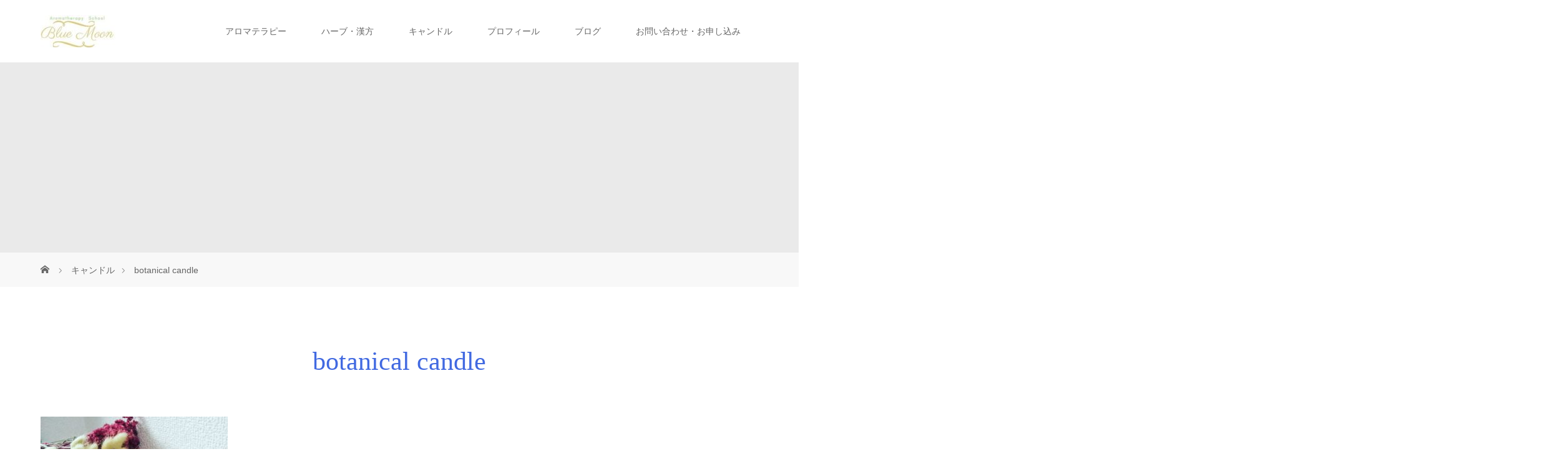

--- FILE ---
content_type: text/html; charset=UTF-8
request_url: https://bluemoonring.com/%E3%82%AD%E3%83%A3%E3%83%B3%E3%83%89%E3%83%AB/botanical-candle
body_size: 10365
content:
<!DOCTYPE html>
<html class="pc" dir="ltr" lang="ja" prefix="og: https://ogp.me/ns#">
<head prefix="og: http://ogp.me/ns# fb: http://ogp.me/ns/fb#">
<meta charset="UTF-8">
<meta name="description" content="ボタニカルキャンドル">
<meta name="viewport" content="width=device-width">
<meta property="og:type" content="article">
<meta property="og:url" content="https://bluemoonring.com/%E3%82%AD%E3%83%A3%E3%83%B3%E3%83%89%E3%83%AB/botanical-candle">
<meta property="og:title" content="botanical candle | アロマハンドメイド教室 BlueMoon">
<meta property="og:description" content="ボタニカルキャンドル">
<meta property="og:site_name" content="アロマハンドメイド教室　BlueMoon">
<meta property="og:image" content="https://bluemoonring.com/wp-content/uploads/2019/10/logo07-e1622443620582.jpg">
<meta property="og:image:secure_url" content="https://bluemoonring.com/wp-content/uploads/2019/10/logo07-e1622443620582.jpg"> 
<meta property="og:image:width" content="112"> 
<meta property="og:image:height" content="101">
<meta property="fb:app_id" content="791876952841909">
<meta name="twitter:card" content="summary">
<meta name="twitter:title" content="botanical candle | アロマハンドメイド教室 BlueMoon">
<meta property="twitter:description" content="ボタニカルキャンドル">
<meta name="twitter:image:src" content="https://bluemoonring.com/wp-content/uploads/2019/10/logo07-e1622443620582.jpg">
<title>botanical candle | アロマハンドメイド教室 BlueMoon</title>
<!--[if lt IE 9]>
<script src="https://bluemoonring.com/wp-content/themes/story_tcd041/js/html5.js"></script>
<![endif]-->

		<!-- All in One SEO 4.8.9 - aioseo.com -->
	<meta name="description" content="ボタニカルキャンドル" />
	<meta name="robots" content="max-image-preview:large" />
	<meta name="google-site-verification" content="sZel5bWSvLfkHk_8NZ5XACRb9GkDnuZOvw-sibKCqGA" />
	<link rel="canonical" href="https://bluemoonring.com/%e3%82%ad%e3%83%a3%e3%83%b3%e3%83%89%e3%83%ab/botanical-candle" />
	<meta name="generator" content="All in One SEO (AIOSEO) 4.8.9" />
		<meta property="og:locale" content="ja_JP" />
		<meta property="og:site_name" content="BlueMoon" />
		<meta property="og:type" content="article" />
		<meta property="og:title" content="botanical candle | アロマハンドメイド教室 BlueMoon" />
		<meta property="og:url" content="https://bluemoonring.com/%e3%82%ad%e3%83%a3%e3%83%b3%e3%83%89%e3%83%ab/botanical-candle" />
		<meta property="og:image" content="https://bluemoonring.com/wp-content/uploads/2019/10/logo07-e1570008338547.jpg" />
		<meta property="og:image:secure_url" content="https://bluemoonring.com/wp-content/uploads/2019/10/logo07-e1570008338547.jpg" />
		<meta property="article:published_time" content="2019-09-08T08:32:24+00:00" />
		<meta property="article:modified_time" content="2019-09-08T08:39:29+00:00" />
		<meta name="twitter:card" content="summary" />
		<meta name="twitter:title" content="botanical candle | アロマハンドメイド教室 BlueMoon" />
		<meta name="twitter:image" content="https://bluemoonring.com/wp-content/uploads/2019/10/logo07-e1570008338547.jpg" />
		<script type="application/ld+json" class="aioseo-schema">
			{"@context":"https:\/\/schema.org","@graph":[{"@type":"BreadcrumbList","@id":"https:\/\/bluemoonring.com\/%e3%82%ad%e3%83%a3%e3%83%b3%e3%83%89%e3%83%ab\/botanical-candle#breadcrumblist","itemListElement":[{"@type":"ListItem","@id":"https:\/\/bluemoonring.com#listItem","position":1,"name":"\u30db\u30fc\u30e0","item":"https:\/\/bluemoonring.com","nextItem":{"@type":"ListItem","@id":"https:\/\/bluemoonring.com\/%e3%82%ad%e3%83%a3%e3%83%b3%e3%83%89%e3%83%ab\/botanical-candle#listItem","name":"botanical candle"}},{"@type":"ListItem","@id":"https:\/\/bluemoonring.com\/%e3%82%ad%e3%83%a3%e3%83%b3%e3%83%89%e3%83%ab\/botanical-candle#listItem","position":2,"name":"botanical candle","previousItem":{"@type":"ListItem","@id":"https:\/\/bluemoonring.com#listItem","name":"\u30db\u30fc\u30e0"}}]},{"@type":"ItemPage","@id":"https:\/\/bluemoonring.com\/%e3%82%ad%e3%83%a3%e3%83%b3%e3%83%89%e3%83%ab\/botanical-candle#itempage","url":"https:\/\/bluemoonring.com\/%e3%82%ad%e3%83%a3%e3%83%b3%e3%83%89%e3%83%ab\/botanical-candle","name":"botanical candle | \u30a2\u30ed\u30de\u30cf\u30f3\u30c9\u30e1\u30a4\u30c9\u6559\u5ba4 BlueMoon","description":"\u30dc\u30bf\u30cb\u30ab\u30eb\u30ad\u30e3\u30f3\u30c9\u30eb","inLanguage":"ja","isPartOf":{"@id":"https:\/\/bluemoonring.com\/#website"},"breadcrumb":{"@id":"https:\/\/bluemoonring.com\/%e3%82%ad%e3%83%a3%e3%83%b3%e3%83%89%e3%83%ab\/botanical-candle#breadcrumblist"},"author":{"@id":"https:\/\/bluemoonring.com\/archives\/author\/yshinobu#author"},"creator":{"@id":"https:\/\/bluemoonring.com\/archives\/author\/yshinobu#author"},"datePublished":"2019-09-08T17:32:24+09:00","dateModified":"2019-09-08T17:39:29+09:00"},{"@type":"Person","@id":"https:\/\/bluemoonring.com\/#person","name":"yshinobu","image":{"@type":"ImageObject","@id":"https:\/\/bluemoonring.com\/%e3%82%ad%e3%83%a3%e3%83%b3%e3%83%89%e3%83%ab\/botanical-candle#personImage","url":"https:\/\/secure.gravatar.com\/avatar\/5938a5de2c82b4c0e560aeb8b33f9764aa4ae5f0d4ea14c71fc97a7fe7cbff0a?s=96&d=mm&r=g","width":96,"height":96,"caption":"yshinobu"}},{"@type":"Person","@id":"https:\/\/bluemoonring.com\/archives\/author\/yshinobu#author","url":"https:\/\/bluemoonring.com\/archives\/author\/yshinobu","name":"yshinobu","image":{"@type":"ImageObject","@id":"https:\/\/bluemoonring.com\/%e3%82%ad%e3%83%a3%e3%83%b3%e3%83%89%e3%83%ab\/botanical-candle#authorImage","url":"https:\/\/secure.gravatar.com\/avatar\/5938a5de2c82b4c0e560aeb8b33f9764aa4ae5f0d4ea14c71fc97a7fe7cbff0a?s=96&d=mm&r=g","width":96,"height":96,"caption":"yshinobu"}},{"@type":"WebSite","@id":"https:\/\/bluemoonring.com\/#website","url":"https:\/\/bluemoonring.com\/","name":"\u30a2\u30ed\u30de\u30cf\u30f3\u30c9\u30e1\u30a4\u30c9\u6559\u5ba4\u3000BlueMoon","description":"\u30a2\u30ed\u30de\u30c6\u30e9\u30d4\u30fc\u3068\u6f22\u65b9\u3092\u4f7f\u3063\u3066\u306e\u30ca\u30c1\u30e5\u30e9\u30eb\u306a\u751f\u6d3b","inLanguage":"ja","publisher":{"@id":"https:\/\/bluemoonring.com\/#person"}}]}
		</script>
		<!-- All in One SEO -->

<link rel='dns-prefetch' href='//webfonts.xserver.jp' />
<link rel="alternate" type="application/rss+xml" title="アロマハンドメイド教室　BlueMoon &raquo; botanical candle のコメントのフィード" href="https://bluemoonring.com/%e3%82%ad%e3%83%a3%e3%83%b3%e3%83%89%e3%83%ab/botanical-candle/feed" />
<link rel="alternate" title="oEmbed (JSON)" type="application/json+oembed" href="https://bluemoonring.com/wp-json/oembed/1.0/embed?url=https%3A%2F%2Fbluemoonring.com%2F%25e3%2582%25ad%25e3%2583%25a3%25e3%2583%25b3%25e3%2583%2589%25e3%2583%25ab%2Fbotanical-candle" />
<link rel="alternate" title="oEmbed (XML)" type="text/xml+oembed" href="https://bluemoonring.com/wp-json/oembed/1.0/embed?url=https%3A%2F%2Fbluemoonring.com%2F%25e3%2582%25ad%25e3%2583%25a3%25e3%2583%25b3%25e3%2583%2589%25e3%2583%25ab%2Fbotanical-candle&#038;format=xml" />
<style id='wp-img-auto-sizes-contain-inline-css' type='text/css'>
img:is([sizes=auto i],[sizes^="auto," i]){contain-intrinsic-size:3000px 1500px}
/*# sourceURL=wp-img-auto-sizes-contain-inline-css */
</style>
<style id='wp-emoji-styles-inline-css' type='text/css'>

	img.wp-smiley, img.emoji {
		display: inline !important;
		border: none !important;
		box-shadow: none !important;
		height: 1em !important;
		width: 1em !important;
		margin: 0 0.07em !important;
		vertical-align: -0.1em !important;
		background: none !important;
		padding: 0 !important;
	}
/*# sourceURL=wp-emoji-styles-inline-css */
</style>
<style id='wp-block-library-inline-css' type='text/css'>
:root{--wp-block-synced-color:#7a00df;--wp-block-synced-color--rgb:122,0,223;--wp-bound-block-color:var(--wp-block-synced-color);--wp-editor-canvas-background:#ddd;--wp-admin-theme-color:#007cba;--wp-admin-theme-color--rgb:0,124,186;--wp-admin-theme-color-darker-10:#006ba1;--wp-admin-theme-color-darker-10--rgb:0,107,160.5;--wp-admin-theme-color-darker-20:#005a87;--wp-admin-theme-color-darker-20--rgb:0,90,135;--wp-admin-border-width-focus:2px}@media (min-resolution:192dpi){:root{--wp-admin-border-width-focus:1.5px}}.wp-element-button{cursor:pointer}:root .has-very-light-gray-background-color{background-color:#eee}:root .has-very-dark-gray-background-color{background-color:#313131}:root .has-very-light-gray-color{color:#eee}:root .has-very-dark-gray-color{color:#313131}:root .has-vivid-green-cyan-to-vivid-cyan-blue-gradient-background{background:linear-gradient(135deg,#00d084,#0693e3)}:root .has-purple-crush-gradient-background{background:linear-gradient(135deg,#34e2e4,#4721fb 50%,#ab1dfe)}:root .has-hazy-dawn-gradient-background{background:linear-gradient(135deg,#faaca8,#dad0ec)}:root .has-subdued-olive-gradient-background{background:linear-gradient(135deg,#fafae1,#67a671)}:root .has-atomic-cream-gradient-background{background:linear-gradient(135deg,#fdd79a,#004a59)}:root .has-nightshade-gradient-background{background:linear-gradient(135deg,#330968,#31cdcf)}:root .has-midnight-gradient-background{background:linear-gradient(135deg,#020381,#2874fc)}:root{--wp--preset--font-size--normal:16px;--wp--preset--font-size--huge:42px}.has-regular-font-size{font-size:1em}.has-larger-font-size{font-size:2.625em}.has-normal-font-size{font-size:var(--wp--preset--font-size--normal)}.has-huge-font-size{font-size:var(--wp--preset--font-size--huge)}.has-text-align-center{text-align:center}.has-text-align-left{text-align:left}.has-text-align-right{text-align:right}.has-fit-text{white-space:nowrap!important}#end-resizable-editor-section{display:none}.aligncenter{clear:both}.items-justified-left{justify-content:flex-start}.items-justified-center{justify-content:center}.items-justified-right{justify-content:flex-end}.items-justified-space-between{justify-content:space-between}.screen-reader-text{border:0;clip-path:inset(50%);height:1px;margin:-1px;overflow:hidden;padding:0;position:absolute;width:1px;word-wrap:normal!important}.screen-reader-text:focus{background-color:#ddd;clip-path:none;color:#444;display:block;font-size:1em;height:auto;left:5px;line-height:normal;padding:15px 23px 14px;text-decoration:none;top:5px;width:auto;z-index:100000}html :where(.has-border-color){border-style:solid}html :where([style*=border-top-color]){border-top-style:solid}html :where([style*=border-right-color]){border-right-style:solid}html :where([style*=border-bottom-color]){border-bottom-style:solid}html :where([style*=border-left-color]){border-left-style:solid}html :where([style*=border-width]){border-style:solid}html :where([style*=border-top-width]){border-top-style:solid}html :where([style*=border-right-width]){border-right-style:solid}html :where([style*=border-bottom-width]){border-bottom-style:solid}html :where([style*=border-left-width]){border-left-style:solid}html :where(img[class*=wp-image-]){height:auto;max-width:100%}:where(figure){margin:0 0 1em}html :where(.is-position-sticky){--wp-admin--admin-bar--position-offset:var(--wp-admin--admin-bar--height,0px)}@media screen and (max-width:600px){html :where(.is-position-sticky){--wp-admin--admin-bar--position-offset:0px}}

/*# sourceURL=wp-block-library-inline-css */
</style><style id='global-styles-inline-css' type='text/css'>
:root{--wp--preset--aspect-ratio--square: 1;--wp--preset--aspect-ratio--4-3: 4/3;--wp--preset--aspect-ratio--3-4: 3/4;--wp--preset--aspect-ratio--3-2: 3/2;--wp--preset--aspect-ratio--2-3: 2/3;--wp--preset--aspect-ratio--16-9: 16/9;--wp--preset--aspect-ratio--9-16: 9/16;--wp--preset--color--black: #000000;--wp--preset--color--cyan-bluish-gray: #abb8c3;--wp--preset--color--white: #ffffff;--wp--preset--color--pale-pink: #f78da7;--wp--preset--color--vivid-red: #cf2e2e;--wp--preset--color--luminous-vivid-orange: #ff6900;--wp--preset--color--luminous-vivid-amber: #fcb900;--wp--preset--color--light-green-cyan: #7bdcb5;--wp--preset--color--vivid-green-cyan: #00d084;--wp--preset--color--pale-cyan-blue: #8ed1fc;--wp--preset--color--vivid-cyan-blue: #0693e3;--wp--preset--color--vivid-purple: #9b51e0;--wp--preset--gradient--vivid-cyan-blue-to-vivid-purple: linear-gradient(135deg,rgb(6,147,227) 0%,rgb(155,81,224) 100%);--wp--preset--gradient--light-green-cyan-to-vivid-green-cyan: linear-gradient(135deg,rgb(122,220,180) 0%,rgb(0,208,130) 100%);--wp--preset--gradient--luminous-vivid-amber-to-luminous-vivid-orange: linear-gradient(135deg,rgb(252,185,0) 0%,rgb(255,105,0) 100%);--wp--preset--gradient--luminous-vivid-orange-to-vivid-red: linear-gradient(135deg,rgb(255,105,0) 0%,rgb(207,46,46) 100%);--wp--preset--gradient--very-light-gray-to-cyan-bluish-gray: linear-gradient(135deg,rgb(238,238,238) 0%,rgb(169,184,195) 100%);--wp--preset--gradient--cool-to-warm-spectrum: linear-gradient(135deg,rgb(74,234,220) 0%,rgb(151,120,209) 20%,rgb(207,42,186) 40%,rgb(238,44,130) 60%,rgb(251,105,98) 80%,rgb(254,248,76) 100%);--wp--preset--gradient--blush-light-purple: linear-gradient(135deg,rgb(255,206,236) 0%,rgb(152,150,240) 100%);--wp--preset--gradient--blush-bordeaux: linear-gradient(135deg,rgb(254,205,165) 0%,rgb(254,45,45) 50%,rgb(107,0,62) 100%);--wp--preset--gradient--luminous-dusk: linear-gradient(135deg,rgb(255,203,112) 0%,rgb(199,81,192) 50%,rgb(65,88,208) 100%);--wp--preset--gradient--pale-ocean: linear-gradient(135deg,rgb(255,245,203) 0%,rgb(182,227,212) 50%,rgb(51,167,181) 100%);--wp--preset--gradient--electric-grass: linear-gradient(135deg,rgb(202,248,128) 0%,rgb(113,206,126) 100%);--wp--preset--gradient--midnight: linear-gradient(135deg,rgb(2,3,129) 0%,rgb(40,116,252) 100%);--wp--preset--font-size--small: 13px;--wp--preset--font-size--medium: 20px;--wp--preset--font-size--large: 36px;--wp--preset--font-size--x-large: 42px;--wp--preset--spacing--20: 0.44rem;--wp--preset--spacing--30: 0.67rem;--wp--preset--spacing--40: 1rem;--wp--preset--spacing--50: 1.5rem;--wp--preset--spacing--60: 2.25rem;--wp--preset--spacing--70: 3.38rem;--wp--preset--spacing--80: 5.06rem;--wp--preset--shadow--natural: 6px 6px 9px rgba(0, 0, 0, 0.2);--wp--preset--shadow--deep: 12px 12px 50px rgba(0, 0, 0, 0.4);--wp--preset--shadow--sharp: 6px 6px 0px rgba(0, 0, 0, 0.2);--wp--preset--shadow--outlined: 6px 6px 0px -3px rgb(255, 255, 255), 6px 6px rgb(0, 0, 0);--wp--preset--shadow--crisp: 6px 6px 0px rgb(0, 0, 0);}:where(.is-layout-flex){gap: 0.5em;}:where(.is-layout-grid){gap: 0.5em;}body .is-layout-flex{display: flex;}.is-layout-flex{flex-wrap: wrap;align-items: center;}.is-layout-flex > :is(*, div){margin: 0;}body .is-layout-grid{display: grid;}.is-layout-grid > :is(*, div){margin: 0;}:where(.wp-block-columns.is-layout-flex){gap: 2em;}:where(.wp-block-columns.is-layout-grid){gap: 2em;}:where(.wp-block-post-template.is-layout-flex){gap: 1.25em;}:where(.wp-block-post-template.is-layout-grid){gap: 1.25em;}.has-black-color{color: var(--wp--preset--color--black) !important;}.has-cyan-bluish-gray-color{color: var(--wp--preset--color--cyan-bluish-gray) !important;}.has-white-color{color: var(--wp--preset--color--white) !important;}.has-pale-pink-color{color: var(--wp--preset--color--pale-pink) !important;}.has-vivid-red-color{color: var(--wp--preset--color--vivid-red) !important;}.has-luminous-vivid-orange-color{color: var(--wp--preset--color--luminous-vivid-orange) !important;}.has-luminous-vivid-amber-color{color: var(--wp--preset--color--luminous-vivid-amber) !important;}.has-light-green-cyan-color{color: var(--wp--preset--color--light-green-cyan) !important;}.has-vivid-green-cyan-color{color: var(--wp--preset--color--vivid-green-cyan) !important;}.has-pale-cyan-blue-color{color: var(--wp--preset--color--pale-cyan-blue) !important;}.has-vivid-cyan-blue-color{color: var(--wp--preset--color--vivid-cyan-blue) !important;}.has-vivid-purple-color{color: var(--wp--preset--color--vivid-purple) !important;}.has-black-background-color{background-color: var(--wp--preset--color--black) !important;}.has-cyan-bluish-gray-background-color{background-color: var(--wp--preset--color--cyan-bluish-gray) !important;}.has-white-background-color{background-color: var(--wp--preset--color--white) !important;}.has-pale-pink-background-color{background-color: var(--wp--preset--color--pale-pink) !important;}.has-vivid-red-background-color{background-color: var(--wp--preset--color--vivid-red) !important;}.has-luminous-vivid-orange-background-color{background-color: var(--wp--preset--color--luminous-vivid-orange) !important;}.has-luminous-vivid-amber-background-color{background-color: var(--wp--preset--color--luminous-vivid-amber) !important;}.has-light-green-cyan-background-color{background-color: var(--wp--preset--color--light-green-cyan) !important;}.has-vivid-green-cyan-background-color{background-color: var(--wp--preset--color--vivid-green-cyan) !important;}.has-pale-cyan-blue-background-color{background-color: var(--wp--preset--color--pale-cyan-blue) !important;}.has-vivid-cyan-blue-background-color{background-color: var(--wp--preset--color--vivid-cyan-blue) !important;}.has-vivid-purple-background-color{background-color: var(--wp--preset--color--vivid-purple) !important;}.has-black-border-color{border-color: var(--wp--preset--color--black) !important;}.has-cyan-bluish-gray-border-color{border-color: var(--wp--preset--color--cyan-bluish-gray) !important;}.has-white-border-color{border-color: var(--wp--preset--color--white) !important;}.has-pale-pink-border-color{border-color: var(--wp--preset--color--pale-pink) !important;}.has-vivid-red-border-color{border-color: var(--wp--preset--color--vivid-red) !important;}.has-luminous-vivid-orange-border-color{border-color: var(--wp--preset--color--luminous-vivid-orange) !important;}.has-luminous-vivid-amber-border-color{border-color: var(--wp--preset--color--luminous-vivid-amber) !important;}.has-light-green-cyan-border-color{border-color: var(--wp--preset--color--light-green-cyan) !important;}.has-vivid-green-cyan-border-color{border-color: var(--wp--preset--color--vivid-green-cyan) !important;}.has-pale-cyan-blue-border-color{border-color: var(--wp--preset--color--pale-cyan-blue) !important;}.has-vivid-cyan-blue-border-color{border-color: var(--wp--preset--color--vivid-cyan-blue) !important;}.has-vivid-purple-border-color{border-color: var(--wp--preset--color--vivid-purple) !important;}.has-vivid-cyan-blue-to-vivid-purple-gradient-background{background: var(--wp--preset--gradient--vivid-cyan-blue-to-vivid-purple) !important;}.has-light-green-cyan-to-vivid-green-cyan-gradient-background{background: var(--wp--preset--gradient--light-green-cyan-to-vivid-green-cyan) !important;}.has-luminous-vivid-amber-to-luminous-vivid-orange-gradient-background{background: var(--wp--preset--gradient--luminous-vivid-amber-to-luminous-vivid-orange) !important;}.has-luminous-vivid-orange-to-vivid-red-gradient-background{background: var(--wp--preset--gradient--luminous-vivid-orange-to-vivid-red) !important;}.has-very-light-gray-to-cyan-bluish-gray-gradient-background{background: var(--wp--preset--gradient--very-light-gray-to-cyan-bluish-gray) !important;}.has-cool-to-warm-spectrum-gradient-background{background: var(--wp--preset--gradient--cool-to-warm-spectrum) !important;}.has-blush-light-purple-gradient-background{background: var(--wp--preset--gradient--blush-light-purple) !important;}.has-blush-bordeaux-gradient-background{background: var(--wp--preset--gradient--blush-bordeaux) !important;}.has-luminous-dusk-gradient-background{background: var(--wp--preset--gradient--luminous-dusk) !important;}.has-pale-ocean-gradient-background{background: var(--wp--preset--gradient--pale-ocean) !important;}.has-electric-grass-gradient-background{background: var(--wp--preset--gradient--electric-grass) !important;}.has-midnight-gradient-background{background: var(--wp--preset--gradient--midnight) !important;}.has-small-font-size{font-size: var(--wp--preset--font-size--small) !important;}.has-medium-font-size{font-size: var(--wp--preset--font-size--medium) !important;}.has-large-font-size{font-size: var(--wp--preset--font-size--large) !important;}.has-x-large-font-size{font-size: var(--wp--preset--font-size--x-large) !important;}
/*# sourceURL=global-styles-inline-css */
</style>

<style id='classic-theme-styles-inline-css' type='text/css'>
/*! This file is auto-generated */
.wp-block-button__link{color:#fff;background-color:#32373c;border-radius:9999px;box-shadow:none;text-decoration:none;padding:calc(.667em + 2px) calc(1.333em + 2px);font-size:1.125em}.wp-block-file__button{background:#32373c;color:#fff;text-decoration:none}
/*# sourceURL=/wp-includes/css/classic-themes.min.css */
</style>
<link rel='stylesheet' id='contact-form-7-css' href='https://bluemoonring.com/wp-content/plugins/contact-form-7/includes/css/styles.css?ver=6.1.4' type='text/css' media='all' />
<link rel='stylesheet' id='story-slick-css' href='https://bluemoonring.com/wp-content/themes/story_tcd041/css/slick.css?ver=6.9' type='text/css' media='all' />
<link rel='stylesheet' id='story-slick-theme-css' href='https://bluemoonring.com/wp-content/themes/story_tcd041/css/slick-theme.css?ver=6.9' type='text/css' media='all' />
<link rel='stylesheet' id='story-style-css' href='https://bluemoonring.com/wp-content/themes/story_tcd041/style.css?ver=1.18' type='text/css' media='all' />
<link rel='stylesheet' id='story-responsive-css' href='https://bluemoonring.com/wp-content/themes/story_tcd041/responsive.css?ver=1.18' type='text/css' media='all' />
<link rel='stylesheet' id='story-footer-bar-css' href='https://bluemoonring.com/wp-content/themes/story_tcd041/css/footer-bar.css?ver=1.18' type='text/css' media='all' />
<link rel='stylesheet' id='story-button-css' href='https://bluemoonring.com/wp-content/themes/story_tcd041/css/sns-button.css?ver=1.18' type='text/css' media='all' />
<script type="text/javascript" src="https://bluemoonring.com/wp-includes/js/jquery/jquery.min.js?ver=3.7.1" id="jquery-core-js"></script>
<script type="text/javascript" src="https://bluemoonring.com/wp-includes/js/jquery/jquery-migrate.min.js?ver=3.4.1" id="jquery-migrate-js"></script>
<script type="text/javascript" src="//webfonts.xserver.jp/js/xserverv3.js?fadein=0&amp;ver=2.0.8" id="typesquare_std-js"></script>
<script type="text/javascript" src="https://bluemoonring.com/wp-content/themes/story_tcd041/js/slick.min.js?ver=1.18" id="story-slick-js"></script>
<script type="text/javascript" src="https://bluemoonring.com/wp-content/themes/story_tcd041/js/functions.js?ver=1.18" id="story-script-js"></script>
<script type="text/javascript" src="https://bluemoonring.com/wp-content/themes/story_tcd041/js/responsive.js?ver=1.18" id="story-responsive-js"></script>
<link rel="https://api.w.org/" href="https://bluemoonring.com/wp-json/" /><link rel="alternate" title="JSON" type="application/json" href="https://bluemoonring.com/wp-json/wp/v2/media/280" /><link rel="EditURI" type="application/rsd+xml" title="RSD" href="https://bluemoonring.com/xmlrpc.php?rsd" />
<meta name="generator" content="WordPress 6.9" />
<link rel='shortlink' href='https://bluemoonring.com/?p=280' />
<style type="text/css">

</style>
<style>
.content02-button:hover, .button a:hover, .global-nav .sub-menu a:hover, .content02-button:hover, .footer-bar01, .copyright, .nav-links02-previous a, .nav-links02-next a, .pagetop a, #submit_comment:hover, .page-links a:hover, .page-links > span, .pw_form input[type="submit"]:hover, .post-password-form input[type="submit"]:hover, #post_pagination p, #post_pagination a:hover, .page_navi span.current, .page_navi a:hover { 
	background: #4169E1; 
}
.pb_slider .slick-prev:active, .pb_slider .slick-prev:focus, .pb_slider .slick-prev:hover {
	background: #4169E1 url(https://bluemoonring.com/wp-content/themes/story_tcd041/pagebuilder/assets/img/slider_arrow1.png) no-repeat 23px; 
}
.pb_slider .slick-next:active, .pb_slider .slick-next:focus, .pb_slider .slick-next:hover {
	background: #4169E1 url(https://bluemoonring.com/wp-content/themes/story_tcd041/pagebuilder/assets/img/slider_arrow2.png) no-repeat 25px 23px; 
}
#comment_textarea textarea:focus, #guest_info input:focus, #comment_textarea textarea:focus { 
	border: 1px solid #4169E1; 
}
.archive-title, .article01-title a, .article02-title a, .article03-title, .article03-category-item:hover, .article05-category-item:hover, .article04-title, .article05-title, .article06-title, .article06-category-item:hover, .column-layout01-title, .column-layout01-title, .column-layout02-title, .column-layout03-title, .column-layout04-title, .column-layout05-title, .column-layout02-title, .column-layout03-title, .column-layout04-title, .column-layout05-title, .content01-title, .content02-button, .content03-title, .content04-title, .footer-gallery-title, .global-nav a:hover,  .global-nav .current-menu-item > a, .headline-primary, .nav-links01-previous a:hover, .nav-links01-next a:hover, .post-title, .styled-post-list1-title:hover, .top-slider-content-inner:after, .breadcrumb a:hover, .article07-title, .post-category a:hover, .post-meta-box a:hover, .post-content a, .color_headline, .custom-html-widget a, .side_widget a:hover {
color: #4169E1;
}
.content02, .gallery01 .slick-arrow:hover, .global-nav .sub-menu a, .headline-bar, .side_widget.widget_block .wp-block-heading, .nav-links02-next a:hover, .nav-links02-previous a:hover, .pagetop a:hover, .top-slider-nav li.active a, .top-slider-nav li:hover a {
background: #1F1AC5;
}
.social-nav-item a:hover:before {
color: #1F1AC5;
}
.article01-title a:hover, .article02-title a:hover, .article03 a:hover .article03-title, .article04 a:hover .article04-title, .article07 a:hover .article07-title, .post-content a:hover, .headline-link:hover, .custom-html-widget a:hover {
	color: #7FFFB4;
}
@media only screen and (max-width: 991px) {
	.copyright {
		background: #4169E1;
	}
}
@media only screen and (max-width: 1200px) {
	.global-nav a, .global-nav a:hover {
		background: #1F1AC5;
	}
	.global-nav .sub-menu a {
		background: #4169E1;
	}
}
.headline-font-type {
font-family: "Times New Roman", "游明朝", "Yu Mincho", "游明朝体", "YuMincho", "ヒラギノ明朝 Pro W3", "Hiragino Mincho Pro", "HiraMinProN-W3", "HGS明朝E", "ＭＳ Ｐ明朝", "MS PMincho", serif; font-weight: 500;
}
a:hover .thumbnail01 img, .thumbnail01 img:hover {
	-moz-transform: scale(1.2); -ms-transform: scale(1.2); -o-transform: scale(1.2); -webkit-transform: scale(1.2); transform: scale(1.2); }
.global-nav > ul > li > a {
color: #666666;
}
.article06 a:hover:before {
background: rgba(255, 255, 255, 0.9);
}
.footer-nav-wrapper:before {
background-color: rgba(159, 136, 110, 0.8);
}
</style>


</head>
<body class="attachment wp-singular attachment-template-default attachmentid-280 attachment-jpeg wp-embed-responsive wp-theme-story_tcd041 font-type1">
<div id="site-loader-overlay"><div id="site-loader-spinner" style="border: 3px solid rgba(65, 105, 225, .5); border-left: 3px solid #4169E1;">Loading</div></div>
<div id="site_wrap">
<header class="header">
	<div class="header-bar " style="background-color: #FFFFFF; color: #666666;">
		<div class="header-bar-inner inner">
			<div class="logo logo-image"><a href="https://bluemoonring.com/" data-label="アロマハンドメイド教室　BlueMoon"><img class="h_logo" src="https://bluemoonring.com/wp-content/uploads/2019/09/Bluemoon-School-white-e1568356313290.jpg" alt="アロマハンドメイド教室　BlueMoon"></a></div>
						<a href="#" id="global-nav-button" class="global-nav-button"></a>
			<nav id="global-nav" class="global-nav"><ul id="menu-%e3%83%a1%e3%82%a4%e3%83%b3%e3%83%a1%e3%83%8b%e3%83%a5%e3%83%bc" class="menu"><li id="menu-item-66" class="menu-item menu-item-type-post_type menu-item-object-page menu-item-66"><a href="https://bluemoonring.com/%e3%82%a2%e3%83%ad%e3%83%9e"><span></span>アロマテラピー</a></li>
<li id="menu-item-65" class="menu-item menu-item-type-post_type menu-item-object-page menu-item-65"><a href="https://bluemoonring.com/%e3%83%8f%e3%83%bc%e3%83%96%e3%83%bb%e6%bc%a2%e6%96%b9"><span></span>ハーブ・漢方</a></li>
<li id="menu-item-64" class="menu-item menu-item-type-post_type menu-item-object-page menu-item-64"><a href="https://bluemoonring.com/%e3%82%ad%e3%83%a3%e3%83%b3%e3%83%89%e3%83%ab"><span></span>キャンドル</a></li>
<li id="menu-item-46" class="menu-item menu-item-type-post_type menu-item-object-page menu-item-46"><a href="https://bluemoonring.com/%e3%83%97%e3%83%ad%e3%83%95%e3%82%a3%e3%83%bc%e3%83%ab"><span></span>プロフィール</a></li>
<li id="menu-item-63" class="menu-item menu-item-type-post_type menu-item-object-page menu-item-63"><a href="https://bluemoonring.com/%e3%83%96%e3%83%ad%e3%82%b0"><span></span>ブログ</a></li>
<li id="menu-item-634" class="menu-item menu-item-type-post_type menu-item-object-page menu-item-634"><a href="https://bluemoonring.com/%e3%81%8a%e5%95%8f%e3%81%84%e5%90%88%e3%82%8f%e3%81%9b%e3%83%bb%e3%81%8a%e7%94%b3%e3%81%97%e8%be%bc%e3%81%bf"><span></span>お問い合わせ・お申し込み</a></li>
</ul></nav>					</div>
	</div>
	<div class="signage" style="background-image: url();">
			</div>
	<div class="breadcrumb-wrapper">
		<ul class="breadcrumb inner" itemscope itemtype="https://schema.org/BreadcrumbList">
			<li class="home" itemprop="itemListElement" itemscope itemtype="https://schema.org/ListItem">
				<a href="https://bluemoonring.com/" itemprop="item">
					<span itemprop="name">HOME</span>
				</a>
				<meta itemprop="position" content="1" />
			</li>
						 			<li itemprop="itemListElement" itemscope itemtype="https://schema.org/ListItem"><a itemprop="item" href="https://bluemoonring.com/%e3%82%ad%e3%83%a3%e3%83%b3%e3%83%89%e3%83%ab"><span itemprop="name">キャンドル</span></a><meta itemprop="position" content="2"></li>
						<li class="last" itemprop="itemListElement" itemscope itemtype="https://schema.org/ListItem"><span itemprop="name">botanical candle</span><meta itemprop="position" content="3"></li>
					</ul>
	</div>
</header>
<div class="main">
	<div class="inner">
		<div class="post-header">
			<h1 class="post-title headline-font-type">botanical candle</h1>		</div>
		<div class="clearfix">
			<div class="primary primary-full">
				<div class="post-content">
<p class="attachment"><a href='https://bluemoonring.com/wp-content/uploads/2019/09/botanical-candle.jpg'><img fetchpriority="high" decoding="async" width="300" height="300" src="https://bluemoonring.com/wp-content/uploads/2019/09/botanical-candle-300x300.jpg" class="attachment-medium size-medium" alt="" srcset="https://bluemoonring.com/wp-content/uploads/2019/09/botanical-candle-300x300.jpg 300w, https://bluemoonring.com/wp-content/uploads/2019/09/botanical-candle-150x150.jpg 150w, https://bluemoonring.com/wp-content/uploads/2019/09/botanical-candle-768x768.jpg 768w, https://bluemoonring.com/wp-content/uploads/2019/09/botanical-candle-1024x1024.jpg 1024w, https://bluemoonring.com/wp-content/uploads/2019/09/botanical-candle-280x280.jpg 280w, https://bluemoonring.com/wp-content/uploads/2019/09/botanical-candle-120x120.jpg 120w" sizes="(max-width: 300px) 100vw, 300px" /></a></p>
				</div>
			</div>
					</div>
	</div>
</div>
<footer class="footer footer__type1">
	<section class="footer-gallery">
		<div class="footer-gallery-title headline-font-type" style="font-size: 40px;"></div>
		<div class="footer-gallery-slider">
		</div>
	</section>
	<div class="footer-nav-wrapper" style="background-image: url(https://bluemoonring.com/wp-content/uploads/2019/09/botanical-candle.jpg);">
		<div class="footer-nav inner">
			<div class="footer-nav-inner">
			</div>
		</div>
	</div>
	<div class="footer-content inner">
		<div class="footer-logo footer-logo-image"><a href="https://bluemoonring.com/"><img class="f_logo" src="https://bluemoonring.com/wp-content/uploads/2019/09/botanical-candle.jpg" alt="アロマハンドメイド教室　BlueMoon"></a></div>
		<p class="align1"></p>
	</div>
	<div class="footer-bar01">
		<div class="footer-bar01-inner">
			<ul class="social-nav">
				<li class="social-nav-facebook social-nav-item"><a href="https://www.facebook.com/shinobu.yasui.14" target="_blank"></a></li>
				<li class="social-nav-instagram  social-nav-item"><a href="https://www.instagram.com/shinobuyasui" target="_blank"></a></li>
				<li class="social-nav-rss social-nav-item"><a href="https://bluemoonring.com/feed" target="_blank"></a></li>
			</ul>
			<p class="copyright"><small>Copyright &copy; アロマハンドメイド教室　BlueMoon. All rights reserved.</small></p>
			<div id="pagetop" class="pagetop">
				<a href="#"></a>
			</div>
		</div>
	</div>
</footer>
 
</div>
<script type="speculationrules">
{"prefetch":[{"source":"document","where":{"and":[{"href_matches":"/*"},{"not":{"href_matches":["/wp-*.php","/wp-admin/*","/wp-content/uploads/*","/wp-content/*","/wp-content/plugins/*","/wp-content/themes/story_tcd041/*","/*\\?(.+)"]}},{"not":{"selector_matches":"a[rel~=\"nofollow\"]"}},{"not":{"selector_matches":".no-prefetch, .no-prefetch a"}}]},"eagerness":"conservative"}]}
</script>
<script type="text/javascript" src="https://bluemoonring.com/wp-includes/js/dist/hooks.min.js?ver=dd5603f07f9220ed27f1" id="wp-hooks-js"></script>
<script type="text/javascript" src="https://bluemoonring.com/wp-includes/js/dist/i18n.min.js?ver=c26c3dc7bed366793375" id="wp-i18n-js"></script>
<script type="text/javascript" id="wp-i18n-js-after">
/* <![CDATA[ */
wp.i18n.setLocaleData( { 'text direction\u0004ltr': [ 'ltr' ] } );
//# sourceURL=wp-i18n-js-after
/* ]]> */
</script>
<script type="text/javascript" src="https://bluemoonring.com/wp-content/plugins/contact-form-7/includes/swv/js/index.js?ver=6.1.4" id="swv-js"></script>
<script type="text/javascript" id="contact-form-7-js-translations">
/* <![CDATA[ */
( function( domain, translations ) {
	var localeData = translations.locale_data[ domain ] || translations.locale_data.messages;
	localeData[""].domain = domain;
	wp.i18n.setLocaleData( localeData, domain );
} )( "contact-form-7", {"translation-revision-date":"2025-11-30 08:12:23+0000","generator":"GlotPress\/4.0.3","domain":"messages","locale_data":{"messages":{"":{"domain":"messages","plural-forms":"nplurals=1; plural=0;","lang":"ja_JP"},"This contact form is placed in the wrong place.":["\u3053\u306e\u30b3\u30f3\u30bf\u30af\u30c8\u30d5\u30a9\u30fc\u30e0\u306f\u9593\u9055\u3063\u305f\u4f4d\u7f6e\u306b\u7f6e\u304b\u308c\u3066\u3044\u307e\u3059\u3002"],"Error:":["\u30a8\u30e9\u30fc:"]}},"comment":{"reference":"includes\/js\/index.js"}} );
//# sourceURL=contact-form-7-js-translations
/* ]]> */
</script>
<script type="text/javascript" id="contact-form-7-js-before">
/* <![CDATA[ */
var wpcf7 = {
    "api": {
        "root": "https:\/\/bluemoonring.com\/wp-json\/",
        "namespace": "contact-form-7\/v1"
    }
};
//# sourceURL=contact-form-7-js-before
/* ]]> */
</script>
<script type="text/javascript" src="https://bluemoonring.com/wp-content/plugins/contact-form-7/includes/js/index.js?ver=6.1.4" id="contact-form-7-js"></script>
<script type="text/javascript" src="https://bluemoonring.com/wp-content/themes/story_tcd041/js/footer-bar.js?ver=1.18" id="story-footer-bar-js"></script>
<script id="wp-emoji-settings" type="application/json">
{"baseUrl":"https://s.w.org/images/core/emoji/17.0.2/72x72/","ext":".png","svgUrl":"https://s.w.org/images/core/emoji/17.0.2/svg/","svgExt":".svg","source":{"concatemoji":"https://bluemoonring.com/wp-includes/js/wp-emoji-release.min.js?ver=6.9"}}
</script>
<script type="module">
/* <![CDATA[ */
/*! This file is auto-generated */
const a=JSON.parse(document.getElementById("wp-emoji-settings").textContent),o=(window._wpemojiSettings=a,"wpEmojiSettingsSupports"),s=["flag","emoji"];function i(e){try{var t={supportTests:e,timestamp:(new Date).valueOf()};sessionStorage.setItem(o,JSON.stringify(t))}catch(e){}}function c(e,t,n){e.clearRect(0,0,e.canvas.width,e.canvas.height),e.fillText(t,0,0);t=new Uint32Array(e.getImageData(0,0,e.canvas.width,e.canvas.height).data);e.clearRect(0,0,e.canvas.width,e.canvas.height),e.fillText(n,0,0);const a=new Uint32Array(e.getImageData(0,0,e.canvas.width,e.canvas.height).data);return t.every((e,t)=>e===a[t])}function p(e,t){e.clearRect(0,0,e.canvas.width,e.canvas.height),e.fillText(t,0,0);var n=e.getImageData(16,16,1,1);for(let e=0;e<n.data.length;e++)if(0!==n.data[e])return!1;return!0}function u(e,t,n,a){switch(t){case"flag":return n(e,"\ud83c\udff3\ufe0f\u200d\u26a7\ufe0f","\ud83c\udff3\ufe0f\u200b\u26a7\ufe0f")?!1:!n(e,"\ud83c\udde8\ud83c\uddf6","\ud83c\udde8\u200b\ud83c\uddf6")&&!n(e,"\ud83c\udff4\udb40\udc67\udb40\udc62\udb40\udc65\udb40\udc6e\udb40\udc67\udb40\udc7f","\ud83c\udff4\u200b\udb40\udc67\u200b\udb40\udc62\u200b\udb40\udc65\u200b\udb40\udc6e\u200b\udb40\udc67\u200b\udb40\udc7f");case"emoji":return!a(e,"\ud83e\u1fac8")}return!1}function f(e,t,n,a){let r;const o=(r="undefined"!=typeof WorkerGlobalScope&&self instanceof WorkerGlobalScope?new OffscreenCanvas(300,150):document.createElement("canvas")).getContext("2d",{willReadFrequently:!0}),s=(o.textBaseline="top",o.font="600 32px Arial",{});return e.forEach(e=>{s[e]=t(o,e,n,a)}),s}function r(e){var t=document.createElement("script");t.src=e,t.defer=!0,document.head.appendChild(t)}a.supports={everything:!0,everythingExceptFlag:!0},new Promise(t=>{let n=function(){try{var e=JSON.parse(sessionStorage.getItem(o));if("object"==typeof e&&"number"==typeof e.timestamp&&(new Date).valueOf()<e.timestamp+604800&&"object"==typeof e.supportTests)return e.supportTests}catch(e){}return null}();if(!n){if("undefined"!=typeof Worker&&"undefined"!=typeof OffscreenCanvas&&"undefined"!=typeof URL&&URL.createObjectURL&&"undefined"!=typeof Blob)try{var e="postMessage("+f.toString()+"("+[JSON.stringify(s),u.toString(),c.toString(),p.toString()].join(",")+"));",a=new Blob([e],{type:"text/javascript"});const r=new Worker(URL.createObjectURL(a),{name:"wpTestEmojiSupports"});return void(r.onmessage=e=>{i(n=e.data),r.terminate(),t(n)})}catch(e){}i(n=f(s,u,c,p))}t(n)}).then(e=>{for(const n in e)a.supports[n]=e[n],a.supports.everything=a.supports.everything&&a.supports[n],"flag"!==n&&(a.supports.everythingExceptFlag=a.supports.everythingExceptFlag&&a.supports[n]);var t;a.supports.everythingExceptFlag=a.supports.everythingExceptFlag&&!a.supports.flag,a.supports.everything||((t=a.source||{}).concatemoji?r(t.concatemoji):t.wpemoji&&t.twemoji&&(r(t.twemoji),r(t.wpemoji)))});
//# sourceURL=https://bluemoonring.com/wp-includes/js/wp-emoji-loader.min.js
/* ]]> */
</script>
<script>
jQuery(function(){
jQuery(document).ready(function($){
	$(window).load(function() {
    	$("#site-loader-spinner").delay(600).fadeOut(400);
    	$("#site-loader-overlay").delay(900).fadeOut(800);
    	$("#site-wrap").css("display", "block");
	});
	$(function() {
		setTimeout(function(){
    		$("#site-loader-spinner").delay(600).fadeOut(400);
    	$("#site-loader-overlay").delay(900).fadeOut(800);
    		$("#site-wrap").css("display", "block");
    	}, 3000);
	});
});
jQuery(".footer-gallery-slider").slick({
 
		autoplay: true,
		draggable: true,
		infinite: true,
		arrows: false,
		slidesToShow: 4,
		responsive: [
    		{
     			breakpoint: 992,
      			settings: {
        			slidesToShow: 3
    			}
    		},
    		{
     			breakpoint: 768,
      			settings: {
        			slidesToShow: 2
      			}
    		}
  		]
	});
});
</script>
</body>
</html>
